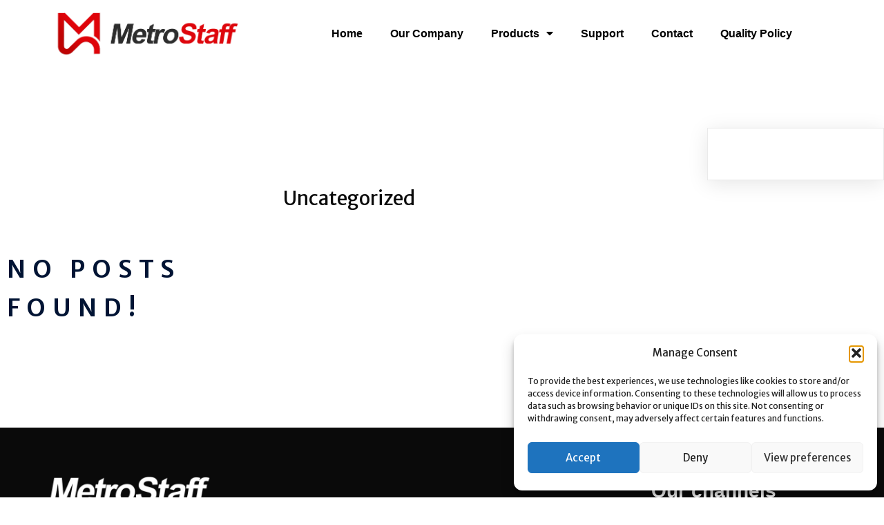

--- FILE ---
content_type: text/html; charset=UTF-8
request_url: https://metrostaff.it/category/uncategorized/
body_size: 13861
content:
	<!DOCTYPE html>
	<html lang="en-US">
	<head>
		<meta charset="UTF-8" />
		<meta name="viewport" content="width=device-width, initial-scale=1">
		<link rel="profile" href="https://gmpg.org/xfn/11">
		<title>Uncategorized &#8211; Metrostaff</title>
<script>
window.koko_analytics = {"url":"https:\/\/metrostaff.it\/wp-admin\/admin-ajax.php?action=koko_analytics_collect","site_url":"https:\/\/metrostaff.it","post_id":-1,"method":"cookie","use_cookie":true};
</script>
<meta name='robots' content='max-image-preview:large' />
<link rel="alternate" type="application/rss+xml" title="Metrostaff &raquo; Feed" href="https://metrostaff.it/feed/" />
<link rel="alternate" type="application/rss+xml" title="Metrostaff &raquo; Comments Feed" href="https://metrostaff.it/comments/feed/" />
<script>
var pagelayer_ajaxurl = "https://metrostaff.it/wp-admin/admin-ajax.php?";
var pagelayer_global_nonce = "7814e7e7b4";
var pagelayer_server_time = 1765420850;
var pagelayer_is_live = "";
var pagelayer_facebook_id = "";
var pagelayer_settings = {"post_types":["post","page"],"enable_giver":"1","max_width":1170,"tablet_breakpoint":780,"mobile_breakpoint":360,"sidebar":false,"body_font":false,"color":false};
var pagelayer_recaptch_lang = "";
var pagelayer_recaptch_version = "";
</script><link rel="alternate" type="application/rss+xml" title="Metrostaff &raquo; Uncategorized Category Feed" href="https://metrostaff.it/category/uncategorized/feed/" />
<style id="popularfx-global-styles" type="text/css">
body.popularfx-body {background-color:#ffffff}
.site-header {background-color:#ffffff!important;}
.site-title a {color:#171717!important;}
.site-title a { font-size: 30 px; }
.site-description {color:#171717 !important;}
.site-description {font-size: 15px;}
.site-footer {background-color:#171717! important;}

</style><link rel="preload" href="https://fonts.googleapis.com/css?family=Merriweather%20Sans%3A400%2C600%7CCabin%3A400" as="fetch" crossorigin="anonymous"><link rel="dns-prefetch" href="https://fonts.gstatic.com">
<link rel="preconnect" href="https://fonts.gstatic.com" crossorigin="anonymous"><style id="pagelayer-wow-animation-style" type="text/css">.pagelayer-wow{visibility: hidden;}</style>
	<style id="pagelayer-global-styles" type="text/css">
:root{--pagelayer-color-primary:#007bff;--pagelayer-color-secondary:#6c757d;--pagelayer-color-text:#1d1d1d;--pagelayer-color-accent:#61ce70;--pagelayer-font-primary-font-family:Open Sans;--pagelayer-font-secondary-font-family:Roboto;--pagelayer-font-text-font-family:Montserrat;--pagelayer-font-accent-font-family:Poppins;}
.pagelayer-row-stretch-auto > .pagelayer-row-holder, .pagelayer-row-stretch-full > .pagelayer-row-holder.pagelayer-width-auto{ max-width: 1170px; margin-left: auto; margin-right: auto;}
@media (min-width: 781px){
			.pagelayer-hide-desktop{
				display:none !important;
			}
		}

		@media (max-width: 780px) and (min-width: 361px){
			.pagelayer-hide-tablet{
				display:none !important;
			}
			.pagelayer-wp-menu-holder[data-drop_breakpoint="tablet"] .pagelayer-wp_menu-ul{
				display:none;
			}
		}

		@media (max-width: 360px){
			.pagelayer-hide-mobile{
				display:none !important;
			}
			.pagelayer-wp-menu-holder[data-drop_breakpoint="mobile"] .pagelayer-wp_menu-ul{
				display:none;
			}
		}
body.pagelayer-body {font-family:Merriweather Sans;font-size:16px;font-weight:400;line-height:1.6;color:#000000f5}
body.pagelayer-body > header{font-family:Cabin;font-size:16px;color:#ffffffff}
body.pagelayer-body .site-main{background-color:#ffffffff}
body.pagelayer-body .entry-footer{color:#ffffffff}
body.pagelayer-body p{font-family:Merriweather Sans;font-size:16px;font-weight:400;color:#606060ff}
body.pagelayer-body a{text-decoration-line:none;color:#0c0d0dff}
body.pagelayer-body h1{font-family:Merriweather Sans;font-size:80px;font-weight:400;line-height:1.6;color:#111111ff}
body.pagelayer-body h2{font-family:Merriweather Sans;font-size:45px;font-weight:400;text-transform:uppercase;line-height:1.6;color:#111111ff}
body.pagelayer-body h3{font-family:Merriweather Sans;font-size:35px;font-weight:600;text-transform:uppercase;line-height:1.6;letter-spacing:10px;color:#011434ff}
body.pagelayer-body h4{font-family:Merriweather Sans;font-size:25px;text-transform:uppercase;line-height:1.6;letter-spacing:5px;color:#011434ff}
body.pagelayer-body h5{font-family:Merriweather Sans;font-size:28px;font-weight:600;line-height:1.6;color:#111111ff}
body.pagelayer-body h6{font-family:Merriweather Sans;font-size:20px;font-weight:600;line-height:1.6}
@media (max-width: 780px){
	[class^="pagelayer-offset-"],
	[class*=" pagelayer-offset-"] {
		margin-left: 0;
	}

	.pagelayer-row .pagelayer-col {
		margin-left: 0;
		width: 100%;
	}
	.pagelayer-row.pagelayer-gutters .pagelayer-col {
		margin-bottom: 16px;
	}
	.pagelayer-first-sm {
		order: -1;
	}
	.pagelayer-last-sm {
		order: 1;
	}
	
body.pagelayer-body {font-size:15px}
body.pagelayer-body > header{font-size:16px}
body.pagelayer-body p{font-size:15px}
body.pagelayer-body h1{font-size:35px}
body.pagelayer-body h2{font-size:30px}
body.pagelayer-body h3{font-size:25px}
body.pagelayer-body h4{font-size:22px}
body.pagelayer-body h5{font-size:20px}
body.pagelayer-body h6{font-size:18px}

}
@media (max-width: 360px){
body.pagelayer-body {font-size:15px}
body.pagelayer-body > header{font-size:16px}
body.pagelayer-body p{font-size:15px}
body.pagelayer-body h1{font-size:35px}
body.pagelayer-body h2{font-size:30px}
body.pagelayer-body h3{font-size:25px}
body.pagelayer-body h4{font-size:22px}
body.pagelayer-body h5{font-size:20px}
body.pagelayer-body h6{font-size:18px}
}

</style><style id='wp-img-auto-sizes-contain-inline-css'>
img:is([sizes=auto i],[sizes^="auto," i]){contain-intrinsic-size:3000px 1500px}
/*# sourceURL=wp-img-auto-sizes-contain-inline-css */
</style>
<link rel='stylesheet' id='pagelayer-frontend-css' href='https://metrostaff.it/wp-content/plugins/pagelayer/css/givecss.php?give=pagelayer-frontend.css%2Cnivo-lightbox.css%2Canimate.min.css%2Cowl.carousel.min.css%2Cowl.theme.default.min.css%2Cfont-awesome5.min.css&#038;ver=2.0.3' media='all' />
<style id='wp-emoji-styles-inline-css'>

	img.wp-smiley, img.emoji {
		display: inline !important;
		border: none !important;
		box-shadow: none !important;
		height: 1em !important;
		width: 1em !important;
		margin: 0 0.07em !important;
		vertical-align: -0.1em !important;
		background: none !important;
		padding: 0 !important;
	}
/*# sourceURL=wp-emoji-styles-inline-css */
</style>
<style id='wp-block-library-inline-css'>
:root{--wp-block-synced-color:#7a00df;--wp-block-synced-color--rgb:122,0,223;--wp-bound-block-color:var(--wp-block-synced-color);--wp-editor-canvas-background:#ddd;--wp-admin-theme-color:#007cba;--wp-admin-theme-color--rgb:0,124,186;--wp-admin-theme-color-darker-10:#006ba1;--wp-admin-theme-color-darker-10--rgb:0,107,160.5;--wp-admin-theme-color-darker-20:#005a87;--wp-admin-theme-color-darker-20--rgb:0,90,135;--wp-admin-border-width-focus:2px}@media (min-resolution:192dpi){:root{--wp-admin-border-width-focus:1.5px}}.wp-element-button{cursor:pointer}:root .has-very-light-gray-background-color{background-color:#eee}:root .has-very-dark-gray-background-color{background-color:#313131}:root .has-very-light-gray-color{color:#eee}:root .has-very-dark-gray-color{color:#313131}:root .has-vivid-green-cyan-to-vivid-cyan-blue-gradient-background{background:linear-gradient(135deg,#00d084,#0693e3)}:root .has-purple-crush-gradient-background{background:linear-gradient(135deg,#34e2e4,#4721fb 50%,#ab1dfe)}:root .has-hazy-dawn-gradient-background{background:linear-gradient(135deg,#faaca8,#dad0ec)}:root .has-subdued-olive-gradient-background{background:linear-gradient(135deg,#fafae1,#67a671)}:root .has-atomic-cream-gradient-background{background:linear-gradient(135deg,#fdd79a,#004a59)}:root .has-nightshade-gradient-background{background:linear-gradient(135deg,#330968,#31cdcf)}:root .has-midnight-gradient-background{background:linear-gradient(135deg,#020381,#2874fc)}:root{--wp--preset--font-size--normal:16px;--wp--preset--font-size--huge:42px}.has-regular-font-size{font-size:1em}.has-larger-font-size{font-size:2.625em}.has-normal-font-size{font-size:var(--wp--preset--font-size--normal)}.has-huge-font-size{font-size:var(--wp--preset--font-size--huge)}.has-text-align-center{text-align:center}.has-text-align-left{text-align:left}.has-text-align-right{text-align:right}.has-fit-text{white-space:nowrap!important}#end-resizable-editor-section{display:none}.aligncenter{clear:both}.items-justified-left{justify-content:flex-start}.items-justified-center{justify-content:center}.items-justified-right{justify-content:flex-end}.items-justified-space-between{justify-content:space-between}.screen-reader-text{border:0;clip-path:inset(50%);height:1px;margin:-1px;overflow:hidden;padding:0;position:absolute;width:1px;word-wrap:normal!important}.screen-reader-text:focus{background-color:#ddd;clip-path:none;color:#444;display:block;font-size:1em;height:auto;left:5px;line-height:normal;padding:15px 23px 14px;text-decoration:none;top:5px;width:auto;z-index:100000}html :where(.has-border-color){border-style:solid}html :where([style*=border-top-color]){border-top-style:solid}html :where([style*=border-right-color]){border-right-style:solid}html :where([style*=border-bottom-color]){border-bottom-style:solid}html :where([style*=border-left-color]){border-left-style:solid}html :where([style*=border-width]){border-style:solid}html :where([style*=border-top-width]){border-top-style:solid}html :where([style*=border-right-width]){border-right-style:solid}html :where([style*=border-bottom-width]){border-bottom-style:solid}html :where([style*=border-left-width]){border-left-style:solid}html :where(img[class*=wp-image-]){height:auto;max-width:100%}:where(figure){margin:0 0 1em}html :where(.is-position-sticky){--wp-admin--admin-bar--position-offset:var(--wp-admin--admin-bar--height,0px)}@media screen and (max-width:600px){html :where(.is-position-sticky){--wp-admin--admin-bar--position-offset:0px}}
/*# sourceURL=/wp-includes/css/dist/block-library/common.min.css */
</style>
<style id='classic-theme-styles-inline-css'>
/*! This file is auto-generated */
.wp-block-button__link{color:#fff;background-color:#32373c;border-radius:9999px;box-shadow:none;text-decoration:none;padding:calc(.667em + 2px) calc(1.333em + 2px);font-size:1.125em}.wp-block-file__button{background:#32373c;color:#fff;text-decoration:none}
/*# sourceURL=/wp-includes/css/classic-themes.min.css */
</style>
<link rel='stylesheet' id='cmplz-general-css' href='https://metrostaff.it/wp-content/plugins/complianz-gdpr/assets/css/cookieblocker.min.css?ver=1753973404' media='all' />
<link rel='stylesheet' id='popularfx-style-css' href='https://metrostaff.it/wp-content/uploads/popularfx-templates/vogue/style.css?ver=1.2.6' media='all' />
<style id='popularfx-style-inline-css'>

aside {
width: 20%;
float: right;
}

main, .pagelayer-content{
width: 79% !important;
display: inline-block;
float: left;
}

/*# sourceURL=popularfx-style-inline-css */
</style>
<link rel='stylesheet' id='popularfx-sidebar-css' href='https://metrostaff.it/wp-content/themes/popularfx/sidebar.css?ver=1.2.6' media='all' />
<link rel='stylesheet' id='pagelayer-google-font-header-css' href='https://fonts.googleapis.com/css?family=Merriweather+Sans%3A400%2C600%7CCabin%3A400&#038;ver=2.0.3' media='all' />
<script src="https://metrostaff.it/wp-includes/js/jquery/jquery.min.js?ver=3.7.1" id="jquery-core-js"></script>
<script src="https://metrostaff.it/wp-includes/js/jquery/jquery-migrate.min.js?ver=3.4.1" id="jquery-migrate-js"></script>
<script src="https://metrostaff.it/wp-content/plugins/pagelayer/js/givejs.php?give=pagelayer-frontend.js%2Cnivo-lightbox.min.js%2Cwow.min.js%2Cjquery-numerator.js%2CsimpleParallax.min.js%2Cowl.carousel.min.js&amp;ver=2.0.3" id="pagelayer-frontend-js"></script>
<link rel="https://api.w.org/" href="https://metrostaff.it/wp-json/" /><link rel="alternate" title="JSON" type="application/json" href="https://metrostaff.it/wp-json/wp/v2/categories/1" /><link rel="EditURI" type="application/rsd+xml" title="RSD" href="https://metrostaff.it/xmlrpc.php?rsd" />
<meta name="generator" content="WordPress 6.9" />
			<style>.cmplz-hidden {
					display: none !important;
				}</style><link rel="icon" href="https://metrostaff.it/wp-content/uploads/2022/11/suitelogotrasparent_oyj_icon.ico" sizes="32x32" />
<link rel="icon" href="https://metrostaff.it/wp-content/uploads/2022/11/suitelogotrasparent_oyj_icon.ico" sizes="192x192" />
<link rel="apple-touch-icon" href="https://metrostaff.it/wp-content/uploads/2022/11/suitelogotrasparent_oyj_icon.ico" />
<meta name="msapplication-TileImage" content="https://metrostaff.it/wp-content/uploads/2022/11/suitelogotrasparent_oyj_icon.ico" />
		<style id="wp-custom-css">
			.p-gxf1337 .pagelayer-row .pagelayer-row-stretch-auto .pagelayer-height-default {
	display:none;
}


.p-gxf1337 {
	display:none;
}




@media only screen and (max-width: 600px) {
  .p-qmr229 .pagelayer-img  {
   padding-top:100px;
  }
	.slider_home_desk {
		display:none;
	}
}

.p-gfr5488 .pagelayer-wp-menu-container ul.sub-menu {
    background-color: red!important;
}
		</style>
			</head>

	<body data-cmplz=1 class="archive category category-uncategorized category-1 wp-custom-logo wp-theme-popularfx hfeed popularfx-body pagelayer-body">
		
	<header class="pagelayer-header"><div pagelayer-id="w8t8673" class="p-w8t8673 pagelayer-post_props">
</div>
<div pagelayer-id="ewu5029" class="p-ewu5029 pagelayer-post_props">
</div>
<div pagelayer-id="ohj4602" class="p-ohj4602 pagelayer-post_props">
</div>
<div pagelayer-id="7e69629" class="p-7e69629 pagelayer-post_props">
</div>
<div pagelayer-id="z815390" class="p-z815390 pagelayer-row pagelayer-row-stretch-auto pagelayer-height-default">
<style pagelayer-style-id="z815390">.p-z815390 .pagelayer-col-holder{padding: 10px}
.p-z815390>.pagelayer-row-holder .pagelayer-col{align-content: default}
.p-z815390 > .pagelayer-background-overlay{-webkit-transition: all 400ms !important; transition: all 400ms !important}
.p-z815390 .pagelayer-svg-top .pagelayer-shape-fill{fill:#fff}
.p-z815390 .pagelayer-row-svg .pagelayer-svg-top{width:100%;height:100px}
.p-z815390 .pagelayer-svg-bottom .pagelayer-shape-fill{fill:#fff}
.p-z815390 .pagelayer-row-svg .pagelayer-svg-bottom{width:100%;height:100px}
.p-z815390{margin-top: 0%; margin-right: 0%; margin-bottom: 0%; margin-left: 0%;padding-top: 0%; padding-right: 0%; padding-bottom: 0%; padding-left: 0%;z-index: 2 !important; position: relative}
@media (max-width: 780px) and (min-width: 361px){.p-z815390{margin-top: 0%; margin-right: 0%; margin-bottom: 0%; margin-left: 0%}
}
@media (max-width: 360px){.p-z815390{margin-top: 0%; margin-right: 0%; margin-bottom: 0%; margin-left: 0%}
}
</style>
			
			
			
			
			<div class="pagelayer-row-holder pagelayer-row pagelayer-auto pagelayer-width-auto">
<div pagelayer-id="qc98657" class="p-qc98657 pagelayer-col pagelayer-col-12">
<style pagelayer-style-id="qc98657">.p-qc98657 .pagelayer-col-holder > div:not(:last-child){margin-bottom: 15px}
.p-qc98657 > .pagelayer-background-overlay{-webkit-transition: all 400ms !important; transition: all 400ms !important}
.p-qc98657{margin-top: 0%; margin-right: 0%; margin-bottom: 0%; margin-left: 0%}
</style>
				
				
				
				<div class="pagelayer-col-holder">
<div pagelayer-id="yj12660" class="p-yj12660 pagelayer-inner_row pagelayer-row-stretch-auto pagelayer-height-default">
<style pagelayer-style-id="yj12660">.p-yj12660 .pagelayer-col-holder{padding: 5px}
.p-yj12660 > .pagelayer-background-overlay{-webkit-transition: all 400ms !important; transition: all 400ms !important}
.p-yj12660 .pagelayer-svg-top .pagelayer-shape-fill{fill:#fff}
.p-yj12660 .pagelayer-row-svg .pagelayer-svg-top{width:100%;height:100px}
.p-yj12660 .pagelayer-svg-bottom .pagelayer-shape-fill{fill:#fff}
.p-yj12660 .pagelayer-row-svg .pagelayer-svg-bottom{width:100%;height:100px}
.p-yj12660{background: #0b0c0c}
</style>
			
			
			
			
			<div class="pagelayer-row-holder pagelayer-row pagelayer-auto pagelayer-width-auto">
<div pagelayer-id="jhy4392" class="p-jhy4392 pagelayer-col pagelayer-col-3">
<style pagelayer-style-id="jhy4392">.p-jhy4392 .pagelayer-col-holder > div:not(:last-child){margin-bottom: 15px}
.p-jhy4392 > .pagelayer-background-overlay{-webkit-transition: all 400ms !important; transition: all 400ms !important}
.p-jhy4392{background: #ffffff}
</style>
				
				
				
				<div class="pagelayer-col-holder">
<div pagelayer-id="p5o8807" class="p-p5o8807 pagelayer-image">
<style pagelayer-style-id="p5o8807">.p-p5o8807 .pagelayer-image-holder{text-align: center}
.p-p5o8807 .pagelayer-image-holder .pagelayer-image-overlay-content{text-align: center}
.p-p5o8807 .pagelayer-img{-webkit-transition: all 400ms; transition: all 400ms}
.p-p5o8807 .pagelayer-image-caption{color: #0986c0}
.p-p5o8807{background: #ffffff}
</style><div class="pagelayer-image-holder pagelayer-anim-par">
			
				<img decoding="async" class="pagelayer-img pagelayer-animation-{{anim_hover}}" src="https://metrostaff.it/wp-content/uploads/2024/05/Metrostaff-Logo-H-1.png" title="Metrostaff Logo H" alt="Metrostaff Logo H" srcset="https://metrostaff.it/wp-content/uploads/2024/05/Metrostaff-Logo-H-1.png, https://metrostaff.it/wp-content/uploads/2024/05/Metrostaff-Logo-H-1.png 1x, " />
				
			
		</div>
		</div>
</div></div>
<div pagelayer-id="i124728" class="p-i124728 pagelayer-col pagelayer-col-9">
<style pagelayer-style-id="i124728">.p-i124728 .pagelayer-col-holder > div:not(:last-child){margin-bottom: 15px}
.p-i124728 > .pagelayer-background-overlay{-webkit-transition: all 400ms !important; transition: all 400ms !important}
.p-i124728{background: #ffffff;padding-top: 0px; padding-right: 45px; padding-bottom: 0px; padding-left: 0px}
</style>
				
				
				
				<div class="pagelayer-col-holder">
<div pagelayer-id="vlk3043" class="p-vlk3043 pagelayer-wp_menu">
<style pagelayer-style-id="vlk3043">.p-vlk3043 .pagelayer-wp_menu-ul{text-align:right}
.p-vlk3043 .pagelayer-wp-menu-container li.menu-item{list-style: none}
.p-vlk3043 .pagelayer-wp_menu-ul>li a:first-child{color: #000000}
.p-vlk3043 .pagelayer-wp_menu-ul>li>a{padding-left: 18px;padding-right: 18px;padding-top: 21px;padding-bottom	: 21px}
.p-vlk3043 ul.sub-menu li>a{justify-content:left !important}
.p-vlk3043 .pagelayer-menu-type-horizontal .sub-menu{left:0px}
.p-vlk3043 .pagelayer-menu-type-horizontal .sub-menu .sub-menu{left:unset;left:100% !important;top:0px}
.p-vlk3043 .pagelayer-wp-menu-container ul.sub-menu>li a{color: #ffffff}
.p-vlk3043 .pagelayer-wp-menu-container ul.sub-menu{background-color: #3e8ef7}
.p-vlk3043 .pagelayer-wp-menu-container ul.sub-menu li a{padding-left: 10px;padding-right: 10px;padding-top: 10px;padding-bottom	: 10px}
.p-vlk3043 .pagelayer-wp-menu-container .sub-menu a{margin-left: 10px}
.p-vlk3043 .pagelayer-wp-menu-container .sub-menu .sub-menu a{margin-left: calc(2 * 10px)}
.p-vlk3043 .pagelayer-primary-menu-bar{text-align:center}
.p-vlk3043 .pagelayer-primary-menu-bar i{background-color:rgba(62,142,247,0.31);font-size:30px}
.p-vlk3043 .pagelayer-menu-type-dropdown{width:30%;background-color:#ffffff}
.p-vlk3043 .pagelayer-wp_menu-close i{font-size:25px;-webkit-transition: all 600ms !important; transition: all 600ms !important}
.p-vlk3043{background: #ffffff;font-family: Helvetica !important}
</style><div class="pagelayer-wp-menu-holder" data-layout="horizontal" data-submenu_ind="caret-down" data-drop_breakpoint="{{drop_breakpoint}}">
			<div class="pagelayer-primary-menu-bar"><i class="fas fa-bars"></i></div>
			<div class="pagelayer-wp-menu-container pagelayer-menu-type-horizontal pagelayer-menu-hover-background slide {{slide_style}}" data-align="right">
				<div class="pagelayer-wp_menu-close"><i class="fas fa-times"></i></div>
				<div class="menu-metrostaff-menu-container"><ul id="2" class="pagelayer-wp_menu-ul"><li id="menu-item-372" class="menu-item menu-item-type-post_type menu-item-object-page menu-item-home menu-item-372"><a href="https://metrostaff.it/"><span class="pagelayer-nav-menu-title">Home</span></a><div class="pagelayer-mega-menu pagelayer-mega-editor-372"><div pagelayer-id="j1j9212" class="p-j1j9212 pagelayer-nav_menu_item">
<div class="pagelayer-menu-item-holder"></div></div>
</div></li>
<li id="menu-item-130" class="menu-item menu-item-type-custom menu-item-object-custom menu-item-130"><a href="#"><span class="pagelayer-nav-menu-title">Our Company</span></a><div class="pagelayer-mega-menu pagelayer-mega-editor-130"><div pagelayer-id="kqy7739" class="p-kqy7739 pagelayer-nav_menu_item">
<div class="pagelayer-menu-item-holder"></div></div>
</div></li>
<li id="menu-item-485" class="menu-item menu-item-type-custom menu-item-object-custom menu-item-has-children menu-item-485"><a href="#"><span class="pagelayer-nav-menu-title">Products</span></a><div class="pagelayer-mega-menu pagelayer-mega-editor-485"></div>
<ul class="sub-menu">
	<li id="menu-item-486" class="menu-item menu-item-type-post_type menu-item-object-page menu-item-486"><a href="https://metrostaff.it/arcocad-2/"><span class="pagelayer-nav-menu-title">ArcoCAD</span></a><div class="pagelayer-mega-menu pagelayer-mega-editor-486"></div></li>
</ul>
</li>
<li id="menu-item-576" class="menu-item menu-item-type-custom menu-item-object-custom menu-item-576"><a href="#"><span class="pagelayer-nav-menu-title">Support</span></a><div class="pagelayer-mega-menu pagelayer-mega-editor-576"></div></li>
<li id="menu-item-369" class="menu-item menu-item-type-post_type menu-item-object-page menu-item-369"><a href="https://metrostaff.it/contact-us/"><span class="pagelayer-nav-menu-title">Contact</span></a><div class="pagelayer-mega-menu pagelayer-mega-editor-369"></div></li>
<li id="menu-item-675" class="menu-item menu-item-type-post_type menu-item-object-page menu-item-675"><a href="https://metrostaff.it/quality-policy/"><span class="pagelayer-nav-menu-title">Quality Policy</span></a><div class="pagelayer-mega-menu pagelayer-mega-editor-675"></div></li>
</ul></div>
			</div>
		</div></div>
</div></div>
</div></div>
</div></div>
</div></div>
<div pagelayer-id="nri5612" class="p-nri5612 pagelayer-row pagelayer-row-stretch-auto pagelayer-height-default">
<style pagelayer-style-id="nri5612">.p-nri5612 .pagelayer-col-holder{padding: 10px}
.p-nri5612 > .pagelayer-background-overlay{-webkit-transition: all 400ms !important; transition: all 400ms !important}
.p-nri5612 .pagelayer-svg-top .pagelayer-shape-fill{fill:#227bc3}
.p-nri5612 .pagelayer-row-svg .pagelayer-svg-top{width:100%;height:100px}
.p-nri5612 .pagelayer-svg-bottom .pagelayer-shape-fill{fill:#e44993}
.p-nri5612 .pagelayer-row-svg .pagelayer-svg-bottom{width:100%;height:100px}
</style>
			
			
			
			
			<div class="pagelayer-row-holder pagelayer-row pagelayer-auto pagelayer-width-auto">
<div pagelayer-id="yu32199" class="p-yu32199 pagelayer-col">
<style pagelayer-style-id="yu32199">.p-yu32199 .pagelayer-col-holder > div:not(:last-child){margin-bottom: 15px}
.p-yu32199 > .pagelayer-background-overlay{-webkit-transition: all 400ms !important; transition: all 400ms !important}
</style>
				
				
				
				<div class="pagelayer-col-holder">
<div pagelayer-id="tz24481" class="p-tz24481 pagelayer-divider">
<style pagelayer-style-id="tz24481">.p-tz24481 .pagelayer-divider-seperator{border-top-style: solid;border-top-color: rgba(255,255,255,0.00);border-top-width: 7px;width: 100%}
.p-tz24481 .pagelayer-divider-holder{padding-top: 10px; padding-bottom: 10px;text-align: center}
</style><div class="pagelayer-divider-holder">
			<span class="pagelayer-divider-seperator"></span>
		</div></div>
</div></div>
</div></div>

	</header><div class="pagelayer-content"><div pagelayer-id="wj12049" class="p-wj12049 pagelayer-row pagelayer-row-stretch-auto pagelayer-height-default">
<style pagelayer-style-id="wj12049">.p-wj12049 .pagelayer-col-holder{padding: 10px}
.p-wj12049 > .pagelayer-background-overlay{-webkit-transition: all 400ms !important; transition: all 400ms !important}
.p-wj12049 .pagelayer-svg-top .pagelayer-shape-fill{fill:#227bc3}
.p-wj12049 .pagelayer-row-svg .pagelayer-svg-top{width:100%;height:100px}
.p-wj12049 .pagelayer-svg-bottom .pagelayer-shape-fill{fill:#e44993}
.p-wj12049 .pagelayer-row-svg .pagelayer-svg-bottom{width:100%;height:100px}
</style>
			
			
			
			
			<div class="pagelayer-row-holder pagelayer-row pagelayer-auto pagelayer-width-auto">
<div pagelayer-id="4rz4092" class="p-4rz4092 pagelayer-col">
<style pagelayer-style-id="4rz4092">.p-4rz4092 > .pagelayer-background-overlay{-webkit-transition: all 400ms !important; transition: all 400ms !important}
</style>
				
				
				
				<div class="pagelayer-col-holder">
<div pagelayer-id="61o1968" class="p-61o1968 pagelayer-archive_title">
<style pagelayer-style-id="61o1968">.p-61o1968 .pagelayer-archive-title{text-align: center;font-family: ; font-size: px !important; font-style:  !important; font-weight:  !important; font-variant:  !important; text-decoration-line:  !important; text-decoration-style: Solid !important; line-height: em !important; text-transform:  !important; letter-spacing: px !important; word-spacing: px !important}
.p-61o1968{margin-top: 0px; margin-right: 0px; margin-bottom: 18px; margin-left: 0px;padding-top: 100px; padding-right: 0px; padding-bottom: 0px; padding-left: 0px;font-size: 28px !important}
</style><div class="pagelayer-archive-title">Uncategorized</div></div>
<div pagelayer-id="rol5522" class="p-rol5522 pagelayer-archive_posts">
<style pagelayer-style-id="rol5522">.p-rol5522 .pagelayer-posts-container{grid-template-columns: repeat(3,1fr);grid-column-gap: 20px;grid-row-gap: 40px}
.p-rol5522 .pagelayer-wposts-content{padding : 5px 5px 5px 5px;color:#121212;text-align:left}
.p-rol5522 .pagelayer-wposts-col{background-color:#ffffff}
.p-rol5522 .pagelayer-wposts-thumb{padding: calc(50% * 0.7) 0}
.p-rol5522 .pagelayer-wposts-title{color:#020303;font-family: ; font-size: 22px !important; font-style:  !important; font-weight:  !important; font-variant:  !important; text-decoration-line:  !important; text-decoration-style: Solid !important; line-height: em !important; text-transform:  !important; letter-spacing: px !important; word-spacing: px !important}
.p-rol5522 .pagelayer-wposts-meta *{color:#010101}
.p-rol5522 .pagelayer-wposts-meta{padding-top:5px; padding-right:0px; padding-bottom:5px; padding-left:0px}
.p-rol5522 .pagelayer-pagination{text-align:center}
@media (max-width: 780px) and (min-width: 361px){.p-rol5522 .pagelayer-posts-container{grid-template-columns: repeat(1,1fr)}
}
@media (max-width: 360px){.p-rol5522 .pagelayer-posts-container{grid-template-columns: repeat(1,1fr)}
}
</style>
		<div class="pagelayer-posts-container"><h3>No posts found!</h3></div>
		<div class="pagelayer-pagination"></div>
		</div>
</div></div>
</div></div></div><aside id="secondary" class="widget-area">
	<section id="block-3" class="widget widget_block">
<div class="wp-block-group"><div class="wp-block-group__inner-container is-layout-flow wp-block-group-is-layout-flow"></div></div>
</section><section id="block-4" class="widget widget_block">
<div class="wp-block-group"><div class="wp-block-group__inner-container is-layout-flow wp-block-group-is-layout-flow"></div></div>
</section></aside><!-- #secondary -->
	<footer class="pagelayer-footer"><div pagelayer-id="u3a9197" class="p-u3a9197 pagelayer-post_props">
</div>
<div pagelayer-id="plh5630" class="p-plh5630 pagelayer-row pagelayer-row-stretch-auto pagelayer-height-default">
<style pagelayer-style-id="plh5630">.p-plh5630 .pagelayer-col-holder{padding: 10px}
.p-plh5630 > .pagelayer-background-overlay{-webkit-transition: all 400ms !important; transition: all 400ms !important}
.p-plh5630 .pagelayer-row-svg .pagelayer-svg-top{width:100%;height:100px}
.p-plh5630 .pagelayer-row-svg .pagelayer-svg-bottom{width:250%;height:500px}
.p-plh5630{background: #0a0a0a;padding-top: 60px; padding-right: 0px; padding-bottom: 60px; padding-left: 0px}
@media (max-width: 780px) and (min-width: 361px){.p-plh5630{padding-top: 40px; padding-right: 0px; padding-bottom: 39px; padding-left: 0px}
}
@media (max-width: 360px){.p-plh5630 .pagelayer-row-svg .pagelayer-svg-bottom{height:500px}
.p-plh5630{padding-top: 30px; padding-right: 0px; padding-bottom: 30px; padding-left: 0px}
}
</style>
			
			
			<div class="pagelayer-row-shape">
				<div class="pagelayer-row-svg">
					
											
				</div>
			</div>
			
			<div class="pagelayer-row-holder pagelayer-row pagelayer-auto pagelayer-width-auto">
<div pagelayer-id="ahm3365" class="p-ahm3365 pagelayer-col">
<style pagelayer-style-id="ahm3365">.p-ahm3365 .pagelayer-col-holder > div:not(:last-child){margin-bottom: 15px}
.pagelayer-row-holder .p-ahm3365{width: 25%}
.p-ahm3365 > .pagelayer-background-overlay{-webkit-transition: all 400ms !important; transition: all 400ms !important}
.p-ahm3365{padding-top: 0px; padding-right: 30px; padding-bottom: 0px; padding-left: 0px}
@media (max-width: 780px) and (min-width: 361px){.pagelayer-row-holder .p-ahm3365{width: 100%}
.p-ahm3365{padding-top: 0px; padding-right: 0px; padding-bottom: 0px; padding-left: 0px}
}
@media (max-width: 360px){.pagelayer-row-holder .p-ahm3365{width: 100%}
}
</style>
				
				
				
				<div class="pagelayer-col-holder">
<div pagelayer-id="jup4278" class="p-jup4278 pagelayer-image">
<style pagelayer-style-id="jup4278">.p-jup4278 .pagelayer-image-holder{text-align: center}
.p-jup4278 .pagelayer-image-holder .pagelayer-image-overlay-content{text-align: center}
.p-jup4278 .pagelayer-img{-webkit-transition: all 400ms; transition: all 400ms}
.p-jup4278 .pagelayer-image-caption{color: #0986c0}
</style><div class="pagelayer-image-holder pagelayer-anim-par">
			
				<img decoding="async" class="pagelayer-img pagelayer-animation-{{anim_hover}}" src="https://metrostaff.it/wp-content/uploads/2024/05/Metrostaff_Logotype_w-1024x164.png" title="" alt="Metrostaff_Logotype_w" srcset="https://metrostaff.it/wp-content/uploads/2024/05/Metrostaff_Logotype_w-1024x164.png, https://metrostaff.it/wp-content/uploads/2024/05/Metrostaff_Logotype_w-1024x164.png 1x, " />
				
			
		</div>
		</div>
<div pagelayer-id="kfl1835" class="p-kfl1835 pagelayer-address">
<style pagelayer-style-id="kfl1835">.p-kfl1835 .pagelayer-address *, .p-kfl1835 .pagelayer-address{color:#ffffff;font-family: ; font-size: px !important; font-style:  !important; font-weight:  !important; font-variant:  !important; text-decoration-line:  !important; text-decoration-style: Solid !important; line-height: em !important; text-transform:  !important; letter-spacing: px !important; word-spacing: px !important}
.p-kfl1835 .pagelayer-address-holder{justify-content: flex-start}
body:not(.rtl) .p-kfl1835 .pagelayer-address-icon{margin-right: 15px}
body.rtl .p-kfl1835 .pagelayer-address-icon{margin-left:15px}
.p-kfl1835 .pagelayer-address-icon i{color:#ffffff;font-size: 16px}
.p-kfl1835{padding-top: 10px; padding-right: 0px; padding-bottom: 0px; padding-left: 0px;font-family: Helvetica !important}
@media (max-width: 780px) and (min-width: 361px){.p-kfl1835 .pagelayer-address *, .p-kfl1835 .pagelayer-address{font-family: ; font-size: px !important; font-style:  !important; font-weight:  !important; font-variant:  !important; text-decoration-line:  !important; text-decoration-style: Solid !important; line-height: em !important; text-transform:  !important; letter-spacing: px !important; word-spacing: px !important}
.p-kfl1835 .pagelayer-address-icon i{font-size: 15px}
}
@media (max-width: 360px){.p-kfl1835 .pagelayer-address *, .p-kfl1835 .pagelayer-address{font-family: ; font-size: px !important; font-style:  !important; font-weight:  !important; font-variant:  !important; text-decoration-line:  !important; text-decoration-style: Solid !important; line-height: em !important; text-transform:  !important; letter-spacing: px !important; word-spacing: px !important}
}
</style><div class="pagelayer-address-holder">
			<span class="pagelayer-address-icon"><i class="fas fa-map-marker-alt"></i></span>
			<span class="pagelayer-address">Corso Susa 242, 10098, Rivoli (TO), Italy</span>
		</div></div>
<div pagelayer-id="7t11293" class="p-7t11293 pagelayer-email">
<style pagelayer-style-id="7t11293">.p-7t11293 .pagelayer-email *, .p-7t11293 .pagelayer-email{color:#ffffff;font-family: ; font-size: px !important; font-style:  !important; font-weight:  !important; font-variant:  !important; text-decoration-line:  !important; text-decoration-style: Solid !important; line-height: em !important; text-transform:  !important; letter-spacing: px !important; word-spacing: px !important}
body:not(.rtl) .p-7t11293 .pagelayer-email-icon{margin-right: 15px}
body.rtl .p-7t11293 .pagelayer-email-icon{margin-left:15px}
.p-7t11293 .pagelayer-email-icon i{color:#ffffff;font-size: 16px}
.p-7t11293{padding-top: 10px; padding-right: 0px; padding-bottom: 0px; padding-left: 0px;font-family: Helvetica !important;font-weight: bold !important}
@media (max-width: 780px) and (min-width: 361px){.p-7t11293 .pagelayer-email *, .p-7t11293 .pagelayer-email{font-family: ; font-size: px !important; font-style:  !important; font-weight:  !important; font-variant:  !important; text-decoration-line:  !important; text-decoration-style: Solid !important; line-height: em !important; text-transform:  !important; letter-spacing: px !important; word-spacing: px !important}
.p-7t11293 .pagelayer-email-icon i{font-size: 15px}
}
@media (max-width: 360px){.p-7t11293 .pagelayer-email *, .p-7t11293 .pagelayer-email{font-family: ; font-size: px !important; font-style:  !important; font-weight:  !important; font-variant:  !important; text-decoration-line:  !important; text-decoration-style: Solid !important; line-height: em !important; text-transform:  !important; letter-spacing: px !important; word-spacing: px !important}
}
</style><div class="pagelayer-email-holder">
			<span class="pagelayer-email-icon"><i class="fas fa-envelope"></i></span>
			<span class="pagelayer-email">metrostaff@metrostaff.it</span>
				</div>
			
			</div>
<div pagelayer-id="yys4742" class="p-yys4742 pagelayer-phone">
<style pagelayer-style-id="yys4742">.p-yys4742 .pagelayer-phone *, .p-yys4742 .pagelayer-phone{color:#ffffff;font-family: ; font-size: px !important; font-style:  !important; font-weight:  !important; font-variant:  !important; text-decoration-line:  !important; text-decoration-style: Solid !important; line-height: em !important; text-transform:  !important; letter-spacing: px !important; word-spacing: px !important}
body:not(.rtl) .p-yys4742 .pagelayer-phone-icon{margin-right: 15px}
body.rtl .p-yys4742 .pagelayer-phone-icon{margin-left:15px}
.p-yys4742 .pagelayer-phone-icon i{color:#ffffff}
.p-yys4742{padding-top: 10px; padding-right: 0px; padding-bottom: 0px; padding-left: 0px;font-family: Helvetica !important;font-weight: bold !important}
@media (max-width: 780px) and (min-width: 361px){.p-yys4742 .pagelayer-phone *, .p-yys4742 .pagelayer-phone{font-family: ; font-size: px !important; font-style:  !important; font-weight:  !important; font-variant:  !important; text-decoration-line:  !important; text-decoration-style: Solid !important; line-height: em !important; text-transform:  !important; letter-spacing: px !important; word-spacing: px !important}
body:not(.rtl) .p-yys4742 .pagelayer-phone-icon{margin-right: 15px}
body.rtl .p-yys4742 .pagelayer-phone-icon{margin-left:15px}
}
@media (max-width: 360px){.p-yys4742 .pagelayer-phone *, .p-yys4742 .pagelayer-phone{font-family: ; font-size: px !important; font-style:  !important; font-weight:  !important; font-variant:  !important; text-decoration-line:  !important; text-decoration-style: Solid !important; line-height: em !important; text-transform:  !important; letter-spacing: px !important; word-spacing: px !important}
}
</style><div class="pagelayer-phone-holder">
			<span class="pagelayer-phone-icon"><i class="fas fa-phone-alt"></i></span>
			
				<span class="pagelayer-phone">+39 011 953 6162</span>
			
			</div></div>
</div></div>
<div pagelayer-id="8u57014" class="p-8u57014 pagelayer-col">
<style pagelayer-style-id="8u57014">.p-8u57014 .pagelayer-col-holder > div:not(:last-child){margin-bottom: 15px}
.pagelayer-row-holder .p-8u57014{width: 25%}
.p-8u57014 > .pagelayer-background-overlay{-webkit-transition: all 400ms !important; transition: all 400ms !important}
@media (max-width: 780px) and (min-width: 361px){.pagelayer-row-holder .p-8u57014{width: 100%}
}
@media (max-width: 360px){.pagelayer-row-holder .p-8u57014{width: 100%}
}
</style>
				
				
				
				<div class="pagelayer-col-holder">
</div></div>
<div pagelayer-id="1mr8525" class="p-1mr8525 pagelayer-col">
<style pagelayer-style-id="1mr8525">.p-1mr8525 .pagelayer-col-holder > div:not(:last-child){margin-bottom: 15px}
.pagelayer-row-holder .p-1mr8525{width: 25%}
.p-1mr8525 > .pagelayer-background-overlay{-webkit-transition: all 400ms !important; transition: all 400ms !important}
@media (max-width: 780px) and (min-width: 361px){.pagelayer-row-holder .p-1mr8525{width: 100%}
}
@media (max-width: 360px){.pagelayer-row-holder .p-1mr8525{width: 100%}
}
</style>
				
				
				
				<div class="pagelayer-col-holder">
</div></div>
<div pagelayer-id="3oy7229" class="p-3oy7229 pagelayer-col">
<style pagelayer-style-id="3oy7229">.p-3oy7229 .pagelayer-col-holder > div:not(:last-child){margin-bottom: 15px}
.pagelayer-row-holder .p-3oy7229{width: 25%}
.p-3oy7229 > .pagelayer-background-overlay{-webkit-transition: all 400ms !important; transition: all 400ms !important}
@media (max-width: 780px) and (min-width: 361px){.pagelayer-row-holder .p-3oy7229{width: 100%}
}
@media (max-width: 360px){.pagelayer-row-holder .p-3oy7229{width: 100%}
}
</style>
				
				
				
				<div class="pagelayer-col-holder">
<div pagelayer-id="cqg25" class="p-cqg25 pagelayer-heading">
<style pagelayer-style-id="cqg25">.p-cqg25 .pagelayer-heading-holder *{color:#ffffff;font-family: Helvetica !important; font-size: px !important; font-style:  !important; font-weight:  !important; font-variant:  !important; text-decoration-line:  !important; text-decoration-style:  !important; line-height: em !important; text-transform:  !important; letter-spacing: px !important; word-spacing: px !important}
.p-cqg25 .pagelayer-heading-holder{color:#ffffff;font-family: Helvetica !important; font-size: px !important; font-style:  !important; font-weight:  !important; font-variant:  !important; text-decoration-line:  !important; text-decoration-style:  !important; line-height: em !important; text-transform:  !important; letter-spacing: px !important; word-spacing: px !important}
</style><div class="pagelayer-heading-holder"><h5>Our channels</h5></div>
		
			</div>
<div pagelayer-id="1937816" class="p-1937816 pagelayer-social_grp">
<style pagelayer-style-id="1937816">.p-1937816{text-align: left;padding-top: 10px; padding-right: 0px; padding-bottom: 0px; padding-left: 0px}
.p-1937816 > div{display: inline-block}
.p-1937816 .pagelayer-social{padding: 20px}
.p-1937816 .pagelayer-social-fa{font-size: 25px;color: #ffffff !important;-webkit-transition: all 400ms; transition: all 400ms}
.p-1937816 .pagelayer-icon-holder{font-size: 25px;-webkit-transition: all 400ms; transition: all 400ms}
.p-1937816 .pagelayer-social{
padding-top:0px;
padding-bottom:0px;
}
@media (max-width: 780px) and (min-width: 361px){.p-1937816{text-align: left}
.p-1937816 .pagelayer-social{padding: 20px}
.p-1937816 .pagelayer-social-fa{font-size: 20px}
.p-1937816 .pagelayer-icon-holder{font-size: 20px}
}
@media (max-width: 360px){.p-1937816{text-align: center}
.p-1937816 .pagelayer-social{padding: 3px}
.p-1937816 .pagelayer-social-fa{font-size: 37px}
.p-1937816 .pagelayer-icon-holder{font-size: 37px}
}
</style>
<div pagelayer-id="euu2845" class="p-euu2845 pagelayer-social">
<div class="pagelayer-icon-holder pagelayer-linkedin" data-icon="fab fa-linkedin">
					<a class="pagelayer-ele-link" href="https://www.linkedin.com/company/metrostaff-s-r-l/">
						<i class="pagelayer-social-fa fab fa-linkedin"></i>
					</a>
				</div></div>
<div pagelayer-id="iah2989" class="p-iah2989 pagelayer-social">
<div class="pagelayer-icon-holder pagelayer-youtube" data-icon="fab fa-youtube">
					<a class="pagelayer-ele-link" href="http://www.youtube.com/@metrostaffsrl194">
						<i class="pagelayer-social-fa fab fa-youtube"></i>
					</a>
				</div></div>
</div>
<div pagelayer-id="iof3683" class="p-iof3683 pagelayer-heading">
<style pagelayer-style-id="iof3683">.p-iof3683 .pagelayer-heading-holder *{color:#ffffff;font-family: Helvetica !important; font-size: px !important; font-style: italic !important; font-weight:  !important; font-variant:  !important; text-decoration-line:  !important; text-decoration-style:  !important; line-height: em !important; text-transform:  !important; letter-spacing: px !important; word-spacing: px !important}
.p-iof3683 .pagelayer-heading-holder{color:#ffffff;font-family: Helvetica !important; font-size: px !important; font-style: italic !important; font-weight:  !important; font-variant:  !important; text-decoration-line:  !important; text-decoration-style:  !important; line-height: em !important; text-transform:  !important; letter-spacing: px !important; word-spacing: px !important}
</style><a href="https://metrostaff.it/quality-policy/" class="pagelayer-link-sel">
			<div class="pagelayer-heading-holder"><h5><br /></h5></div>
		</a></div>
</div></div>
</div></div>
<div pagelayer-id="f55rgzkzofqf34dh" class="p-f55rgzkzofqf34dh pagelayer-row pagelayer-row-stretch-auto pagelayer-height-default">
<style pagelayer-style-id="f55rgzkzofqf34dh">.p-f55rgzkzofqf34dh>.pagelayer-row-holder .pagelayer-col{align-content: default}
.p-f55rgzkzofqf34dh > .pagelayer-background-overlay{-webkit-transition: all 400ms !important; transition: all 400ms !important}
.p-f55rgzkzofqf34dh .pagelayer-svg-top .pagelayer-shape-fill{fill:#fff}
.p-f55rgzkzofqf34dh .pagelayer-row-svg .pagelayer-svg-top{width:100%;height:100px}
.p-f55rgzkzofqf34dh .pagelayer-svg-bottom .pagelayer-shape-fill{fill:#fff}
.p-f55rgzkzofqf34dh .pagelayer-row-svg .pagelayer-svg-bottom{width:100%;height:100px}
.p-f55rgzkzofqf34dh{background: #000000;padding-top: 10px; padding-right: 0px; padding-bottom: 10px; padding-left: 0px}
@media (max-width: 780px) and (min-width: 361px){.p-f55rgzkzofqf34dh{padding-top: 0px; padding-right: 0px; padding-bottom: 0px; padding-left: 0px}
}
@media (max-width: 360px){.p-f55rgzkzofqf34dh{padding-top: 0px; padding-right: 0px; padding-bottom: 0px; padding-left: 0px}
}
</style>
			
			
			
			
			<div class="pagelayer-row-holder pagelayer-row pagelayer-auto pagelayer-width-auto">
<div pagelayer-id="54qyu1i7nyx2hhow" class="p-54qyu1i7nyx2hhow pagelayer-col pagelayer-col-12">
<style pagelayer-style-id="54qyu1i7nyx2hhow">.p-54qyu1i7nyx2hhow > .pagelayer-background-overlay{-webkit-transition: all 400ms !important; transition: all 400ms !important}
.p-54qyu1i7nyx2hhow{padding-top: 0px; padding-right: 15px; padding-bottom: 0px; padding-left: 15px}
@media (max-width: 780px) and (min-width: 361px){.p-54qyu1i7nyx2hhow{padding-top: 10px; padding-right: 10px; padding-bottom: 10px; padding-left: 10px}
}
@media (max-width: 360px){.p-54qyu1i7nyx2hhow{padding-top: 10px; padding-right: 10px; padding-bottom: 10px; padding-left: 10px}
}
</style>
				
				
				
				<div class="pagelayer-col-holder">
<div pagelayer-id="6pm84" class="p-6pm84 pagelayer-heading" align="center">
<style pagelayer-style-id="6pm84">.p-6pm84{text-align: center;font-family: Helvetica !important}
.p-6pm84 .pagelayer-heading-holder *{color:#fefefe;font-family: Helvetica !important; font-size: px !important; font-style:  !important; font-weight:  !important; font-variant:  !important; text-decoration-line:  !important; text-decoration-style:  !important; line-height: em !important; text-transform:  !important; letter-spacing: px !important; word-spacing: px !important}
.p-6pm84 .pagelayer-heading-holder{color:#fefefe;font-family: Helvetica !important; font-size: px !important; font-style:  !important; font-weight:  !important; font-variant:  !important; text-decoration-line:  !important; text-decoration-style:  !important; line-height: em !important; text-transform:  !important; letter-spacing: px !important; word-spacing: px !important}
</style><a href="https://metrostaff.it/privacy_policy-html/" class="pagelayer-link-sel">
			<div class="pagelayer-heading-holder"><h6>Cookie and Privacy Policy</h6></div>
		</a></div>
</div></div>
</div></div>
<div pagelayer-id="3ff6529" class="p-3ff6529 pagelayer-row pagelayer-row-stretch-auto pagelayer-height-default">
<style pagelayer-style-id="3ff6529">.p-3ff6529>.pagelayer-row-holder .pagelayer-col{align-content: default}
.p-3ff6529 > .pagelayer-background-overlay{-webkit-transition: all 400ms !important; transition: all 400ms !important}
.p-3ff6529 .pagelayer-svg-top .pagelayer-shape-fill{fill:#fff}
.p-3ff6529 .pagelayer-row-svg .pagelayer-svg-top{width:100%;height:100px}
.p-3ff6529 .pagelayer-svg-bottom .pagelayer-shape-fill{fill:#fff}
.p-3ff6529 .pagelayer-row-svg .pagelayer-svg-bottom{width:100%;height:100px}
.p-3ff6529{background: #000000;padding-top: 10px; padding-right: 0px; padding-bottom: 10px; padding-left: 0px}
@media (max-width: 780px) and (min-width: 361px){.p-3ff6529{padding-top: 0px; padding-right: 0px; padding-bottom: 0px; padding-left: 0px}
}
@media (max-width: 360px){.p-3ff6529{padding-top: 0px; padding-right: 0px; padding-bottom: 0px; padding-left: 0px}
}
</style>
			
			
			
			
			<div class="pagelayer-row-holder pagelayer-row pagelayer-auto pagelayer-width-auto">
<div pagelayer-id="89r8355" class="p-89r8355 pagelayer-col pagelayer-col-12">
<style pagelayer-style-id="89r8355">.p-89r8355 > .pagelayer-background-overlay{-webkit-transition: all 400ms !important; transition: all 400ms !important}
.p-89r8355{padding-top: 0px; padding-right: 15px; padding-bottom: 0px; padding-left: 15px}
@media (max-width: 780px) and (min-width: 361px){.p-89r8355{padding-top: 10px; padding-right: 10px; padding-bottom: 10px; padding-left: 10px}
}
@media (max-width: 360px){.p-89r8355{padding-top: 10px; padding-right: 10px; padding-bottom: 10px; padding-left: 10px}
}
</style>
				
				
				
				<div class="pagelayer-col-holder">
<div pagelayer-id="t3p8994" class="p-t3p8994 pagelayer-heading" align="center">
<style pagelayer-style-id="t3p8994">.p-t3p8994{text-align: center;font-family: Helvetica !important}
.p-t3p8994 .pagelayer-heading-holder *{color:#fefefe;font-family: Helvetica !important; font-size: px !important; font-style:  !important; font-weight:  !important; font-variant:  !important; text-decoration-line:  !important; text-decoration-style:  !important; line-height: em !important; text-transform:  !important; letter-spacing: px !important; word-spacing: px !important}
.p-t3p8994 .pagelayer-heading-holder{color:#fefefe;font-family: Helvetica !important; font-size: px !important; font-style:  !important; font-weight:  !important; font-variant:  !important; text-decoration-line:  !important; text-decoration-style:  !important; line-height: em !important; text-transform:  !important; letter-spacing: px !important; word-spacing: px !important}
</style><a href="https://metrostaff.it/quality-policy/" class="pagelayer-link-sel">
			<div class="pagelayer-heading-holder"><h6>ISO9001:2015 Quality Policy</h6></div>
		</a></div>
</div></div>
</div></div>
<div pagelayer-id="pffvjjs0ui5lly91" class="p-pffvjjs0ui5lly91 pagelayer-post_props">
</div>

	</footer><script type="speculationrules">
{"prefetch":[{"source":"document","where":{"and":[{"href_matches":"/*"},{"not":{"href_matches":["/wp-*.php","/wp-admin/*","/wp-content/uploads/*","/wp-content/*","/wp-content/plugins/*","/wp-content/themes/popularfx/*","/*\\?(.+)"]}},{"not":{"selector_matches":"a[rel~=\"nofollow\"]"}},{"not":{"selector_matches":".no-prefetch, .no-prefetch a"}}]},"eagerness":"conservative"}]}
</script>

<!-- Consent Management powered by Complianz | GDPR/CCPA Cookie Consent https://wordpress.org/plugins/complianz-gdpr -->
<div id="cmplz-cookiebanner-container"><div class="cmplz-cookiebanner cmplz-hidden banner-1 banner-a optin cmplz-bottom-right cmplz-categories-type-view-preferences" aria-modal="true" data-nosnippet="true" role="dialog" aria-live="polite" aria-labelledby="cmplz-header-1-optin" aria-describedby="cmplz-message-1-optin">
	<div class="cmplz-header">
		<div class="cmplz-logo"></div>
		<div class="cmplz-title" id="cmplz-header-1-optin">Manage Consent</div>
		<div class="cmplz-close" tabindex="0" role="button" aria-label="Close dialog">
			<svg aria-hidden="true" focusable="false" data-prefix="fas" data-icon="times" class="svg-inline--fa fa-times fa-w-11" role="img" xmlns="http://www.w3.org/2000/svg" viewBox="0 0 352 512"><path fill="currentColor" d="M242.72 256l100.07-100.07c12.28-12.28 12.28-32.19 0-44.48l-22.24-22.24c-12.28-12.28-32.19-12.28-44.48 0L176 189.28 75.93 89.21c-12.28-12.28-32.19-12.28-44.48 0L9.21 111.45c-12.28 12.28-12.28 32.19 0 44.48L109.28 256 9.21 356.07c-12.28 12.28-12.28 32.19 0 44.48l22.24 22.24c12.28 12.28 32.2 12.28 44.48 0L176 322.72l100.07 100.07c12.28 12.28 32.2 12.28 44.48 0l22.24-22.24c12.28-12.28 12.28-32.19 0-44.48L242.72 256z"></path></svg>
		</div>
	</div>

	<div class="cmplz-divider cmplz-divider-header"></div>
	<div class="cmplz-body">
		<div class="cmplz-message" id="cmplz-message-1-optin">To provide the best experiences, we use technologies like cookies to store and/or access device information. Consenting to these technologies will allow us to process data such as browsing behavior or unique IDs on this site. Not consenting or withdrawing consent, may adversely affect certain features and functions.</div>
		<!-- categories start -->
		<div class="cmplz-categories">
			<details class="cmplz-category cmplz-functional" >
				<summary>
						<span class="cmplz-category-header">
							<span class="cmplz-category-title">Functional</span>
							<span class='cmplz-always-active'>
								<span class="cmplz-banner-checkbox">
									<input type="checkbox"
										   id="cmplz-functional-optin"
										   data-category="cmplz_functional"
										   class="cmplz-consent-checkbox cmplz-functional"
										   size="40"
										   value="1"/>
									<label class="cmplz-label" for="cmplz-functional-optin"><span class="screen-reader-text">Functional</span></label>
								</span>
								Always active							</span>
							<span class="cmplz-icon cmplz-open">
								<svg xmlns="http://www.w3.org/2000/svg" viewBox="0 0 448 512"  height="18" ><path d="M224 416c-8.188 0-16.38-3.125-22.62-9.375l-192-192c-12.5-12.5-12.5-32.75 0-45.25s32.75-12.5 45.25 0L224 338.8l169.4-169.4c12.5-12.5 32.75-12.5 45.25 0s12.5 32.75 0 45.25l-192 192C240.4 412.9 232.2 416 224 416z"/></svg>
							</span>
						</span>
				</summary>
				<div class="cmplz-description">
					<span class="cmplz-description-functional">The technical storage or access is strictly necessary for the legitimate purpose of enabling the use of a specific service explicitly requested by the subscriber or user, or for the sole purpose of carrying out the transmission of a communication over an electronic communications network.</span>
				</div>
			</details>

			<details class="cmplz-category cmplz-preferences" >
				<summary>
						<span class="cmplz-category-header">
							<span class="cmplz-category-title">Preferences</span>
							<span class="cmplz-banner-checkbox">
								<input type="checkbox"
									   id="cmplz-preferences-optin"
									   data-category="cmplz_preferences"
									   class="cmplz-consent-checkbox cmplz-preferences"
									   size="40"
									   value="1"/>
								<label class="cmplz-label" for="cmplz-preferences-optin"><span class="screen-reader-text">Preferences</span></label>
							</span>
							<span class="cmplz-icon cmplz-open">
								<svg xmlns="http://www.w3.org/2000/svg" viewBox="0 0 448 512"  height="18" ><path d="M224 416c-8.188 0-16.38-3.125-22.62-9.375l-192-192c-12.5-12.5-12.5-32.75 0-45.25s32.75-12.5 45.25 0L224 338.8l169.4-169.4c12.5-12.5 32.75-12.5 45.25 0s12.5 32.75 0 45.25l-192 192C240.4 412.9 232.2 416 224 416z"/></svg>
							</span>
						</span>
				</summary>
				<div class="cmplz-description">
					<span class="cmplz-description-preferences">The technical storage or access is necessary for the legitimate purpose of storing preferences that are not requested by the subscriber or user.</span>
				</div>
			</details>

			<details class="cmplz-category cmplz-statistics" >
				<summary>
						<span class="cmplz-category-header">
							<span class="cmplz-category-title">Statistics</span>
							<span class="cmplz-banner-checkbox">
								<input type="checkbox"
									   id="cmplz-statistics-optin"
									   data-category="cmplz_statistics"
									   class="cmplz-consent-checkbox cmplz-statistics"
									   size="40"
									   value="1"/>
								<label class="cmplz-label" for="cmplz-statistics-optin"><span class="screen-reader-text">Statistics</span></label>
							</span>
							<span class="cmplz-icon cmplz-open">
								<svg xmlns="http://www.w3.org/2000/svg" viewBox="0 0 448 512"  height="18" ><path d="M224 416c-8.188 0-16.38-3.125-22.62-9.375l-192-192c-12.5-12.5-12.5-32.75 0-45.25s32.75-12.5 45.25 0L224 338.8l169.4-169.4c12.5-12.5 32.75-12.5 45.25 0s12.5 32.75 0 45.25l-192 192C240.4 412.9 232.2 416 224 416z"/></svg>
							</span>
						</span>
				</summary>
				<div class="cmplz-description">
					<span class="cmplz-description-statistics">The technical storage or access that is used exclusively for statistical purposes.</span>
					<span class="cmplz-description-statistics-anonymous">The technical storage or access that is used exclusively for anonymous statistical purposes. Without a subpoena, voluntary compliance on the part of your Internet Service Provider, or additional records from a third party, information stored or retrieved for this purpose alone cannot usually be used to identify you.</span>
				</div>
			</details>
			<details class="cmplz-category cmplz-marketing" >
				<summary>
						<span class="cmplz-category-header">
							<span class="cmplz-category-title">Marketing</span>
							<span class="cmplz-banner-checkbox">
								<input type="checkbox"
									   id="cmplz-marketing-optin"
									   data-category="cmplz_marketing"
									   class="cmplz-consent-checkbox cmplz-marketing"
									   size="40"
									   value="1"/>
								<label class="cmplz-label" for="cmplz-marketing-optin"><span class="screen-reader-text">Marketing</span></label>
							</span>
							<span class="cmplz-icon cmplz-open">
								<svg xmlns="http://www.w3.org/2000/svg" viewBox="0 0 448 512"  height="18" ><path d="M224 416c-8.188 0-16.38-3.125-22.62-9.375l-192-192c-12.5-12.5-12.5-32.75 0-45.25s32.75-12.5 45.25 0L224 338.8l169.4-169.4c12.5-12.5 32.75-12.5 45.25 0s12.5 32.75 0 45.25l-192 192C240.4 412.9 232.2 416 224 416z"/></svg>
							</span>
						</span>
				</summary>
				<div class="cmplz-description">
					<span class="cmplz-description-marketing">The technical storage or access is required to create user profiles to send advertising, or to track the user on a website or across several websites for similar marketing purposes.</span>
				</div>
			</details>
		</div><!-- categories end -->
			</div>

	<div class="cmplz-links cmplz-information">
		<a class="cmplz-link cmplz-manage-options cookie-statement" href="#" data-relative_url="#cmplz-manage-consent-container">Manage options</a>
		<a class="cmplz-link cmplz-manage-third-parties cookie-statement" href="#" data-relative_url="#cmplz-cookies-overview">Manage services</a>
		<a class="cmplz-link cmplz-manage-vendors tcf cookie-statement" href="#" data-relative_url="#cmplz-tcf-wrapper">Manage {vendor_count} vendors</a>
		<a class="cmplz-link cmplz-external cmplz-read-more-purposes tcf" target="_blank" rel="noopener noreferrer nofollow" href="https://cookiedatabase.org/tcf/purposes/">Read more about these purposes</a>
			</div>

	<div class="cmplz-divider cmplz-footer"></div>

	<div class="cmplz-buttons">
		<button class="cmplz-btn cmplz-accept">Accept</button>
		<button class="cmplz-btn cmplz-deny">Deny</button>
		<button class="cmplz-btn cmplz-view-preferences">View preferences</button>
		<button class="cmplz-btn cmplz-save-preferences">Save preferences</button>
		<a class="cmplz-btn cmplz-manage-options tcf cookie-statement" href="#" data-relative_url="#cmplz-manage-consent-container">View preferences</a>
			</div>

	<div class="cmplz-links cmplz-documents">
		<a class="cmplz-link cookie-statement" href="#" data-relative_url="">{title}</a>
		<a class="cmplz-link privacy-statement" href="#" data-relative_url="">{title}</a>
		<a class="cmplz-link impressum" href="#" data-relative_url="">{title}</a>
			</div>

</div>
</div>
					<div id="cmplz-manage-consent" data-nosnippet="true"><button class="cmplz-btn cmplz-hidden cmplz-manage-consent manage-consent-1">Manage consent</button>

</div><style id='wp-block-group-inline-css'>
.wp-block-group{box-sizing:border-box}:where(.wp-block-group.wp-block-group-is-layout-constrained){position:relative}
/*# sourceURL=https://metrostaff.it/wp-includes/blocks/group/style.min.css */
</style>
<style id='global-styles-inline-css'>
:root{--wp--preset--aspect-ratio--square: 1;--wp--preset--aspect-ratio--4-3: 4/3;--wp--preset--aspect-ratio--3-4: 3/4;--wp--preset--aspect-ratio--3-2: 3/2;--wp--preset--aspect-ratio--2-3: 2/3;--wp--preset--aspect-ratio--16-9: 16/9;--wp--preset--aspect-ratio--9-16: 9/16;--wp--preset--color--black: #000000;--wp--preset--color--cyan-bluish-gray: #abb8c3;--wp--preset--color--white: #ffffff;--wp--preset--color--pale-pink: #f78da7;--wp--preset--color--vivid-red: #cf2e2e;--wp--preset--color--luminous-vivid-orange: #ff6900;--wp--preset--color--luminous-vivid-amber: #fcb900;--wp--preset--color--light-green-cyan: #7bdcb5;--wp--preset--color--vivid-green-cyan: #00d084;--wp--preset--color--pale-cyan-blue: #8ed1fc;--wp--preset--color--vivid-cyan-blue: #0693e3;--wp--preset--color--vivid-purple: #9b51e0;--wp--preset--gradient--vivid-cyan-blue-to-vivid-purple: linear-gradient(135deg,rgb(6,147,227) 0%,rgb(155,81,224) 100%);--wp--preset--gradient--light-green-cyan-to-vivid-green-cyan: linear-gradient(135deg,rgb(122,220,180) 0%,rgb(0,208,130) 100%);--wp--preset--gradient--luminous-vivid-amber-to-luminous-vivid-orange: linear-gradient(135deg,rgb(252,185,0) 0%,rgb(255,105,0) 100%);--wp--preset--gradient--luminous-vivid-orange-to-vivid-red: linear-gradient(135deg,rgb(255,105,0) 0%,rgb(207,46,46) 100%);--wp--preset--gradient--very-light-gray-to-cyan-bluish-gray: linear-gradient(135deg,rgb(238,238,238) 0%,rgb(169,184,195) 100%);--wp--preset--gradient--cool-to-warm-spectrum: linear-gradient(135deg,rgb(74,234,220) 0%,rgb(151,120,209) 20%,rgb(207,42,186) 40%,rgb(238,44,130) 60%,rgb(251,105,98) 80%,rgb(254,248,76) 100%);--wp--preset--gradient--blush-light-purple: linear-gradient(135deg,rgb(255,206,236) 0%,rgb(152,150,240) 100%);--wp--preset--gradient--blush-bordeaux: linear-gradient(135deg,rgb(254,205,165) 0%,rgb(254,45,45) 50%,rgb(107,0,62) 100%);--wp--preset--gradient--luminous-dusk: linear-gradient(135deg,rgb(255,203,112) 0%,rgb(199,81,192) 50%,rgb(65,88,208) 100%);--wp--preset--gradient--pale-ocean: linear-gradient(135deg,rgb(255,245,203) 0%,rgb(182,227,212) 50%,rgb(51,167,181) 100%);--wp--preset--gradient--electric-grass: linear-gradient(135deg,rgb(202,248,128) 0%,rgb(113,206,126) 100%);--wp--preset--gradient--midnight: linear-gradient(135deg,rgb(2,3,129) 0%,rgb(40,116,252) 100%);--wp--preset--font-size--small: 13px;--wp--preset--font-size--medium: 20px;--wp--preset--font-size--large: 36px;--wp--preset--font-size--x-large: 42px;--wp--preset--spacing--20: 0.44rem;--wp--preset--spacing--30: 0.67rem;--wp--preset--spacing--40: 1rem;--wp--preset--spacing--50: 1.5rem;--wp--preset--spacing--60: 2.25rem;--wp--preset--spacing--70: 3.38rem;--wp--preset--spacing--80: 5.06rem;--wp--preset--shadow--natural: 6px 6px 9px rgba(0, 0, 0, 0.2);--wp--preset--shadow--deep: 12px 12px 50px rgba(0, 0, 0, 0.4);--wp--preset--shadow--sharp: 6px 6px 0px rgba(0, 0, 0, 0.2);--wp--preset--shadow--outlined: 6px 6px 0px -3px rgb(255, 255, 255), 6px 6px rgb(0, 0, 0);--wp--preset--shadow--crisp: 6px 6px 0px rgb(0, 0, 0);}:where(.is-layout-flex){gap: 0.5em;}:where(.is-layout-grid){gap: 0.5em;}body .is-layout-flex{display: flex;}.is-layout-flex{flex-wrap: wrap;align-items: center;}.is-layout-flex > :is(*, div){margin: 0;}body .is-layout-grid{display: grid;}.is-layout-grid > :is(*, div){margin: 0;}:where(.wp-block-columns.is-layout-flex){gap: 2em;}:where(.wp-block-columns.is-layout-grid){gap: 2em;}:where(.wp-block-post-template.is-layout-flex){gap: 1.25em;}:where(.wp-block-post-template.is-layout-grid){gap: 1.25em;}.has-black-color{color: var(--wp--preset--color--black) !important;}.has-cyan-bluish-gray-color{color: var(--wp--preset--color--cyan-bluish-gray) !important;}.has-white-color{color: var(--wp--preset--color--white) !important;}.has-pale-pink-color{color: var(--wp--preset--color--pale-pink) !important;}.has-vivid-red-color{color: var(--wp--preset--color--vivid-red) !important;}.has-luminous-vivid-orange-color{color: var(--wp--preset--color--luminous-vivid-orange) !important;}.has-luminous-vivid-amber-color{color: var(--wp--preset--color--luminous-vivid-amber) !important;}.has-light-green-cyan-color{color: var(--wp--preset--color--light-green-cyan) !important;}.has-vivid-green-cyan-color{color: var(--wp--preset--color--vivid-green-cyan) !important;}.has-pale-cyan-blue-color{color: var(--wp--preset--color--pale-cyan-blue) !important;}.has-vivid-cyan-blue-color{color: var(--wp--preset--color--vivid-cyan-blue) !important;}.has-vivid-purple-color{color: var(--wp--preset--color--vivid-purple) !important;}.has-black-background-color{background-color: var(--wp--preset--color--black) !important;}.has-cyan-bluish-gray-background-color{background-color: var(--wp--preset--color--cyan-bluish-gray) !important;}.has-white-background-color{background-color: var(--wp--preset--color--white) !important;}.has-pale-pink-background-color{background-color: var(--wp--preset--color--pale-pink) !important;}.has-vivid-red-background-color{background-color: var(--wp--preset--color--vivid-red) !important;}.has-luminous-vivid-orange-background-color{background-color: var(--wp--preset--color--luminous-vivid-orange) !important;}.has-luminous-vivid-amber-background-color{background-color: var(--wp--preset--color--luminous-vivid-amber) !important;}.has-light-green-cyan-background-color{background-color: var(--wp--preset--color--light-green-cyan) !important;}.has-vivid-green-cyan-background-color{background-color: var(--wp--preset--color--vivid-green-cyan) !important;}.has-pale-cyan-blue-background-color{background-color: var(--wp--preset--color--pale-cyan-blue) !important;}.has-vivid-cyan-blue-background-color{background-color: var(--wp--preset--color--vivid-cyan-blue) !important;}.has-vivid-purple-background-color{background-color: var(--wp--preset--color--vivid-purple) !important;}.has-black-border-color{border-color: var(--wp--preset--color--black) !important;}.has-cyan-bluish-gray-border-color{border-color: var(--wp--preset--color--cyan-bluish-gray) !important;}.has-white-border-color{border-color: var(--wp--preset--color--white) !important;}.has-pale-pink-border-color{border-color: var(--wp--preset--color--pale-pink) !important;}.has-vivid-red-border-color{border-color: var(--wp--preset--color--vivid-red) !important;}.has-luminous-vivid-orange-border-color{border-color: var(--wp--preset--color--luminous-vivid-orange) !important;}.has-luminous-vivid-amber-border-color{border-color: var(--wp--preset--color--luminous-vivid-amber) !important;}.has-light-green-cyan-border-color{border-color: var(--wp--preset--color--light-green-cyan) !important;}.has-vivid-green-cyan-border-color{border-color: var(--wp--preset--color--vivid-green-cyan) !important;}.has-pale-cyan-blue-border-color{border-color: var(--wp--preset--color--pale-cyan-blue) !important;}.has-vivid-cyan-blue-border-color{border-color: var(--wp--preset--color--vivid-cyan-blue) !important;}.has-vivid-purple-border-color{border-color: var(--wp--preset--color--vivid-purple) !important;}.has-vivid-cyan-blue-to-vivid-purple-gradient-background{background: var(--wp--preset--gradient--vivid-cyan-blue-to-vivid-purple) !important;}.has-light-green-cyan-to-vivid-green-cyan-gradient-background{background: var(--wp--preset--gradient--light-green-cyan-to-vivid-green-cyan) !important;}.has-luminous-vivid-amber-to-luminous-vivid-orange-gradient-background{background: var(--wp--preset--gradient--luminous-vivid-amber-to-luminous-vivid-orange) !important;}.has-luminous-vivid-orange-to-vivid-red-gradient-background{background: var(--wp--preset--gradient--luminous-vivid-orange-to-vivid-red) !important;}.has-very-light-gray-to-cyan-bluish-gray-gradient-background{background: var(--wp--preset--gradient--very-light-gray-to-cyan-bluish-gray) !important;}.has-cool-to-warm-spectrum-gradient-background{background: var(--wp--preset--gradient--cool-to-warm-spectrum) !important;}.has-blush-light-purple-gradient-background{background: var(--wp--preset--gradient--blush-light-purple) !important;}.has-blush-bordeaux-gradient-background{background: var(--wp--preset--gradient--blush-bordeaux) !important;}.has-luminous-dusk-gradient-background{background: var(--wp--preset--gradient--luminous-dusk) !important;}.has-pale-ocean-gradient-background{background: var(--wp--preset--gradient--pale-ocean) !important;}.has-electric-grass-gradient-background{background: var(--wp--preset--gradient--electric-grass) !important;}.has-midnight-gradient-background{background: var(--wp--preset--gradient--midnight) !important;}.has-small-font-size{font-size: var(--wp--preset--font-size--small) !important;}.has-medium-font-size{font-size: var(--wp--preset--font-size--medium) !important;}.has-large-font-size{font-size: var(--wp--preset--font-size--large) !important;}.has-x-large-font-size{font-size: var(--wp--preset--font-size--x-large) !important;}
/*# sourceURL=global-styles-inline-css */
</style>
<script defer src="https://metrostaff.it/wp-content/plugins/koko-analytics/assets/dist/js/script.js?ver=1.8.6" id="koko-analytics-js"></script>
<script src="https://metrostaff.it/wp-content/themes/popularfx/js/navigation.js?ver=1.2.6" id="popularfx-navigation-js"></script>
<script id="cmplz-cookiebanner-js-extra">
var complianz = {"prefix":"cmplz_","user_banner_id":"1","set_cookies":[],"block_ajax_content":"","banner_version":"10","version":"7.4.2","store_consent":"","do_not_track_enabled":"","consenttype":"optin","region":"eu","geoip":"","dismiss_timeout":"","disable_cookiebanner":"","soft_cookiewall":"","dismiss_on_scroll":"","cookie_expiry":"365","url":"https://metrostaff.it/wp-json/complianz/v1/","locale":"lang=en&locale=en_US","set_cookies_on_root":"","cookie_domain":"","current_policy_id":"22","cookie_path":"/","categories":{"statistics":"statistics","marketing":"marketing"},"tcf_active":"","placeholdertext":"Click to accept {category} cookies and enable this content","css_file":"https://metrostaff.it/wp-content/uploads/complianz/css/banner-{banner_id}-{type}.css?v=10","page_links":[],"tm_categories":"","forceEnableStats":"","preview":"","clean_cookies":"","aria_label":"Click to accept {category} cookies and enable this content"};
//# sourceURL=cmplz-cookiebanner-js-extra
</script>
<script defer src="https://metrostaff.it/wp-content/plugins/complianz-gdpr/cookiebanner/js/complianz.min.js?ver=1753973408" id="cmplz-cookiebanner-js"></script>
<script id="pagelayer-localScript-js-extra">
var pagelayer_local_scripts = {"pagelayer_post_rol5522":{"tag":"pl_archive_posts","atts":{"type":"default","columns":"3","columns_mobile":"1","col_gap":"20","row_gap":"40","data_padding":"5,5,5,5","bg_color":"#ffffff","show_thumb":"true","show_title":"true","meta":"author,date,comments","meta_sep":"|","show_content":"excerpt","content_color":"#121212","content_align":"left","pagination":"number_prev_next","thumb_size":"medium_large","ratio":"0.7","title_color":"#020303ff","title_typo":",22,,,,,Solid,,,,","exc_length":"10","pagi_prev_text":"Previous","pagi_next_text":"Next","pagi_end_size":"1","pagi_mid_size":"2","pagi_align":"center","meta_color":"#010101ff","columns_tablet":"1","meta_spacing":"5,0,5,0"}}};
//# sourceURL=pagelayer-localScript-js-extra
</script>
<script id="wp-emoji-settings" type="application/json">
{"baseUrl":"https://s.w.org/images/core/emoji/17.0.2/72x72/","ext":".png","svgUrl":"https://s.w.org/images/core/emoji/17.0.2/svg/","svgExt":".svg","source":{"concatemoji":"https://metrostaff.it/wp-includes/js/wp-emoji-release.min.js?ver=6.9"}}
</script>
<script type="module">
/*! This file is auto-generated */
const a=JSON.parse(document.getElementById("wp-emoji-settings").textContent),o=(window._wpemojiSettings=a,"wpEmojiSettingsSupports"),s=["flag","emoji"];function i(e){try{var t={supportTests:e,timestamp:(new Date).valueOf()};sessionStorage.setItem(o,JSON.stringify(t))}catch(e){}}function c(e,t,n){e.clearRect(0,0,e.canvas.width,e.canvas.height),e.fillText(t,0,0);t=new Uint32Array(e.getImageData(0,0,e.canvas.width,e.canvas.height).data);e.clearRect(0,0,e.canvas.width,e.canvas.height),e.fillText(n,0,0);const a=new Uint32Array(e.getImageData(0,0,e.canvas.width,e.canvas.height).data);return t.every((e,t)=>e===a[t])}function p(e,t){e.clearRect(0,0,e.canvas.width,e.canvas.height),e.fillText(t,0,0);var n=e.getImageData(16,16,1,1);for(let e=0;e<n.data.length;e++)if(0!==n.data[e])return!1;return!0}function u(e,t,n,a){switch(t){case"flag":return n(e,"\ud83c\udff3\ufe0f\u200d\u26a7\ufe0f","\ud83c\udff3\ufe0f\u200b\u26a7\ufe0f")?!1:!n(e,"\ud83c\udde8\ud83c\uddf6","\ud83c\udde8\u200b\ud83c\uddf6")&&!n(e,"\ud83c\udff4\udb40\udc67\udb40\udc62\udb40\udc65\udb40\udc6e\udb40\udc67\udb40\udc7f","\ud83c\udff4\u200b\udb40\udc67\u200b\udb40\udc62\u200b\udb40\udc65\u200b\udb40\udc6e\u200b\udb40\udc67\u200b\udb40\udc7f");case"emoji":return!a(e,"\ud83e\u1fac8")}return!1}function f(e,t,n,a){let r;const o=(r="undefined"!=typeof WorkerGlobalScope&&self instanceof WorkerGlobalScope?new OffscreenCanvas(300,150):document.createElement("canvas")).getContext("2d",{willReadFrequently:!0}),s=(o.textBaseline="top",o.font="600 32px Arial",{});return e.forEach(e=>{s[e]=t(o,e,n,a)}),s}function r(e){var t=document.createElement("script");t.src=e,t.defer=!0,document.head.appendChild(t)}a.supports={everything:!0,everythingExceptFlag:!0},new Promise(t=>{let n=function(){try{var e=JSON.parse(sessionStorage.getItem(o));if("object"==typeof e&&"number"==typeof e.timestamp&&(new Date).valueOf()<e.timestamp+604800&&"object"==typeof e.supportTests)return e.supportTests}catch(e){}return null}();if(!n){if("undefined"!=typeof Worker&&"undefined"!=typeof OffscreenCanvas&&"undefined"!=typeof URL&&URL.createObjectURL&&"undefined"!=typeof Blob)try{var e="postMessage("+f.toString()+"("+[JSON.stringify(s),u.toString(),c.toString(),p.toString()].join(",")+"));",a=new Blob([e],{type:"text/javascript"});const r=new Worker(URL.createObjectURL(a),{name:"wpTestEmojiSupports"});return void(r.onmessage=e=>{i(n=e.data),r.terminate(),t(n)})}catch(e){}i(n=f(s,u,c,p))}t(n)}).then(e=>{for(const n in e)a.supports[n]=e[n],a.supports.everything=a.supports.everything&&a.supports[n],"flag"!==n&&(a.supports.everythingExceptFlag=a.supports.everythingExceptFlag&&a.supports[n]);var t;a.supports.everythingExceptFlag=a.supports.everythingExceptFlag&&!a.supports.flag,a.supports.everything||((t=a.source||{}).concatemoji?r(t.concatemoji):t.wpemoji&&t.twemoji&&(r(t.twemoji),r(t.wpemoji)))});
//# sourceURL=https://metrostaff.it/wp-includes/js/wp-emoji-loader.min.js
</script>
</body>
	</html>